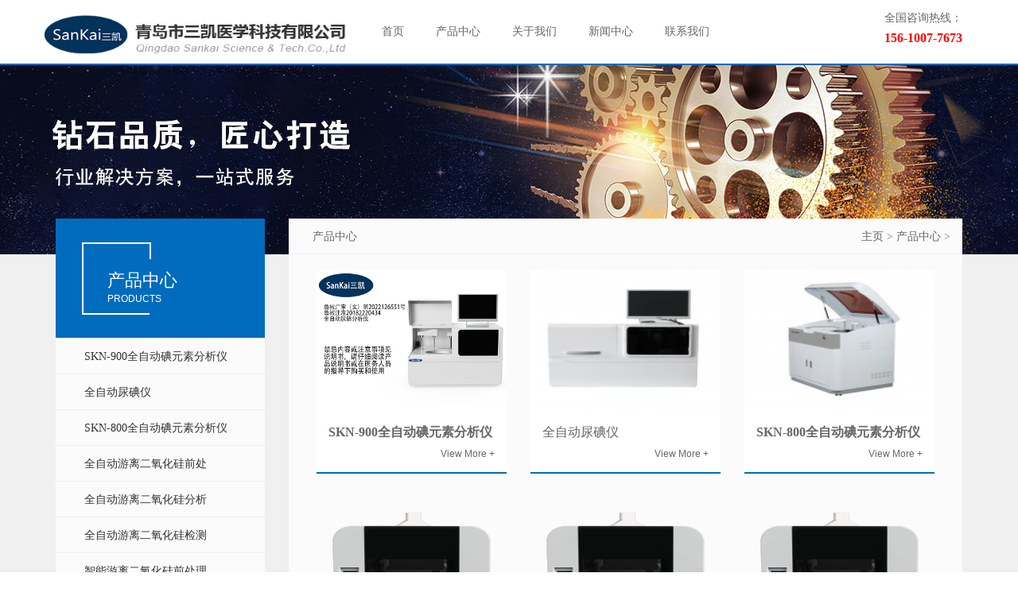

--- FILE ---
content_type: text/html
request_url: https://www.skyxkj.cn/product/
body_size: 3022
content:
<!DOCTYPE html>
<html lang="en">
<head>
<title>产品中心_原子吸收分光光度计_阴道分泌物检测仪-青岛三凯</title>
<meta name="keywords" content="微量元素检测仪,原子吸收分光光度计,阴道分泌物检测仪,干式荧光免疫分析仪,青岛三凯" />
<meta name="description" content="青岛三凯主要生产销售微量元素检测仪,原子吸收分光光度计,阴道分泌物检测仪,干式荧光免疫分析仪等产品公司，销售电话：15610077673" />
<meta charset="UTF-8">
<meta http-equiv="X-UA-Compatible" content="IE=edge,chrome=1" />
<meta name="renderer" content="webkit">
<meta name="viewport" content="width=device-width, initial-scale=1, maximum-scale=1, user-scalable=no">
<meta name="format-detection" content="telephone=no" />
<link rel="stylesheet" href="/Public/Home/huajie/css/bootstrap.css" />
<link href="/Public/Home/huajie/css/css.css" rel="stylesheet">
</head>
<body>



<style>
A.applink:hover {border: 2px dotted #DCE6F4;padding:2px;background-color:#ffff00;color:green;text-decoration:none}
A.applink       {border: 2px dotted #DCE6F4;padding:2px;color:#2F5BFF;background:transparent;text-decoration:none}
A.info          {color:#2F5BFF;background:transparent;text-decoration:none}
A.info:hover    {color:green;background:transparent;text-decoration:underline}
</style>




<div class="warp">

<header class="top">
  
  <script>
var _hmt = _hmt || [];
(function() {
  var hm = document.createElement("script");
  hm.src = "https://hm.baidu.com/hm.js?2f9442e064dbf426ba9b8c5867781836";
  var s = document.getElementsByTagName("script")[0]; 
  s.parentNode.insertBefore(hm, s);
})();
</script>
  
<div class="container">
<div class="row">
<div class="logo col-lg-4 col-md-4 col-sm-4">
<div class="logo_left col-lg-6 col-md-6 col-sm-6">
<a href="/"><img src=
"/Public/Home/huajie/images/logo.png" width="380" height="50" alt="微量元素分析仪"></a>
</div>
<div class="clear"></div>
</div>
<nav class="menu col-lg-8 col-md-8 col-sm-8">
<ul>
<li>
<a href="/">首页</a>
</li>

<li>
<a href="/product/">产品中心</a>
</li>

<li>
<a href="/about/">关于我们</a>
</li>

<li>
<a href="/new/">新闻中心</a>
</li>

<li>
<a href="/contact/">联系我们</a>
</li>

<li id="menu_lxfs"><p>全国咨询热线：<br><span>156-1007-7673</span></p></li>
<div class="clear"></div>
</ul>
</nav>
<div class="clear"></div>
</div>
</div>
</header>


<section class="nyban nyban02 hidden-xs"></section>
<section class="nyban nyban02 visible-xs"><img src="/Public/Home/huajie/images/nybansj02.jpg" width="100%" alt="产品中心"></section>


<section class="ny_box">
<div class="container">
<div class="row">
<div class="ny_left col-lg-3 col-md-3 col-sm-3">
<div class="nylb">
<div class="nylb_top">
<div class="nylb_bt01">产品中心</div>
<div class="nylb_bt02">Products</div>
<div class="nylb_kj"></div>
</div>
<div class="nylb_lm">
<ul>
<li>
<a href="/product/84.html">SKN-900全自动碘元素分析仪</a>
</li>
<li>
<a href="/product/228.html">全自动尿碘仪</a>
</li>
<li>
<a href="/product/37.html"> SKN-800全自动碘元素分析仪</a>
</li>
<li>
<a href="/product/203.html">全自动游离二氧化硅前处</a>
</li>
<li>
<a href="/product/204.html">全自动游离二氧化硅分析</a>
</li>
<li>
<a href="/product/205.html">全自动游离二氧化硅检测</a>
</li>
<li>
<a href="/product/206.html">智能游离二氧化硅前处理</a>
</li>
<li>
<a href="/product/207.html">全自动游离二氧化硅测定</a>
</li>
<li>
<a href="/product/31.html">全自动阴道分泌物检测仪</a>
</li>

</ul>
</div>
</div>
</div>
<div class="ny_right col-lg-9 col-md-9 col-sm-9">
<div class="nyrb">
<div class="nyrb_top">
<div class="nyrb_top1 col-lg-6 col-md-6 col-sm-6">产品中心</div>
<div class="nyrb_top2 col-lg-6 col-md-6 col-sm-6"><span> <a href='http://www.skyxkj.cn/'>主页</a> > <a href='/product/'>产品中心</a> > </span>

</div>
<div class="clear"></div>
</div>
<div class="nyrb_neirong">
<div class="procp_box">
<div class="zxcp">
<ul>
<li class="col-lg-4 col-md-4 col-sm-4">
<div class="zxcp_nei">
<a href="/product/84.html">
<div class="zxcp_img_1"><img src="/uploads/230414/1-23041416122WF.jpg" width="100%"></div>
<div class="zxcp_cpmc">
<div class="zxcp_cpmc1"><b>SKN-900全自动碘元素分析仪</b></div>
<div class="zxcp_cpmc2"></div>
<div class="cpmore">View More +</div>
</div>
</a>
</div>
</li><li class="col-lg-4 col-md-4 col-sm-4">
<div class="zxcp_nei">
<a href="/product/228.html">
<div class="zxcp_img_1"><img src="/uploads/240520/1-2405201G944a9.jpg" width="100%"></div>
<div class="zxcp_cpmc">
<div class="zxcp_cpmc1">全自动尿碘仪</div>
<div class="zxcp_cpmc2"></div>
<div class="cpmore">View More +</div>
</div>
</a>
</div>
</li><li class="col-lg-4 col-md-4 col-sm-4">
<div class="zxcp_nei">
<a href="/product/37.html">
<div class="zxcp_img_1"><img src="/uploads/230411/1-230411142434203.jpg" width="100%"></div>
<div class="zxcp_cpmc">
<div class="zxcp_cpmc1"><b> SKN-800全自动碘元素分析仪</b></div>
<div class="zxcp_cpmc2"></div>
<div class="cpmore">View More +</div>
</div>
</a>
</div>
</li><li class="col-lg-4 col-md-4 col-sm-4">
<div class="zxcp_nei">
<a href="/product/203.html">
<div class="zxcp_img_1"><img src="/uploads/240115/1-240115144J9E4.png" width="100%"></div>
<div class="zxcp_cpmc">
<div class="zxcp_cpmc1">全自动游离二氧化硅前处理仪</div>
<div class="zxcp_cpmc2"></div>
<div class="cpmore">View More +</div>
</div>
</a>
</div>
</li><li class="col-lg-4 col-md-4 col-sm-4">
<div class="zxcp_nei">
<a href="/product/204.html">
<div class="zxcp_img_1"><img src="/uploads/240115/1-240115144GS03.png" width="100%"></div>
<div class="zxcp_cpmc">
<div class="zxcp_cpmc1">全自动游离二氧化硅分析仪</div>
<div class="zxcp_cpmc2"></div>
<div class="cpmore">View More +</div>
</div>
</a>
</div>
</li><li class="col-lg-4 col-md-4 col-sm-4">
<div class="zxcp_nei">
<a href="/product/205.html">
<div class="zxcp_img_1"><img src="/uploads/240115/1-24011514464G16.png" width="100%"></div>
<div class="zxcp_cpmc">
<div class="zxcp_cpmc1">全自动游离二氧化硅检测仪</div>
<div class="zxcp_cpmc2"></div>
<div class="cpmore">View More +</div>
</div>
</a>
</div>
</li><li class="col-lg-4 col-md-4 col-sm-4">
<div class="zxcp_nei">
<a href="/product/206.html">
<div class="zxcp_img_1"><img src="/uploads/240115/1-240115144631352.png" width="100%"></div>
<div class="zxcp_cpmc">
<div class="zxcp_cpmc1">智能游离二氧化硅前处理仪</div>
<div class="zxcp_cpmc2"></div>
<div class="cpmore">View More +</div>
</div>
</a>
</div>
</li><li class="col-lg-4 col-md-4 col-sm-4">
<div class="zxcp_nei">
<a href="/product/207.html">
<div class="zxcp_img_1"><img src="/uploads/240115/1-24011514460c63.png" width="100%"></div>
<div class="zxcp_cpmc">
<div class="zxcp_cpmc1">全自动游离二氧化硅测定仪厂家</div>
<div class="zxcp_cpmc2"></div>
<div class="cpmore">View More +</div>
</div>
</a>
</div>
</li><li class="col-lg-4 col-md-4 col-sm-4">
<div class="zxcp_nei">
<a href="/product/31.html">
<div class="zxcp_img_1"><img src="/uploads/230414/1-23041415554K48.jpg" width="100%"></div>
<div class="zxcp_cpmc">
<div class="zxcp_cpmc1"><b>全自动阴道分泌物检测仪</b></div>
<div class="zxcp_cpmc2"></div>
<div class="cpmore">View More +</div>
</div>
</a>
</div>
</li>
</ul>
</div>
</div>
<div class="dlxz">
<div align="center" class="page">
<div class="pagination">
<div><li class="thisclass">1</li>
<li><a href='list_3_2.html'>2</a></li>
<li><a href='list_3_3.html'>3</a></li>
<li><a href='list_3_2.html'>下一页</a></li>
<li><a href='list_3_4.html'>末页</a></li>
<li><select name='sldd' style='width:36px' onchange='location.href=this.options[this.selectedIndex].value;'>
<option value='list_3_1.html' selected>1</option>
<option value='list_3_2.html'>2</option>
<option value='list_3_3.html'>3</option>
<option value='list_3_4.html'>4</option>
</select></li>
<li><span class="pageinfo">共 <strong>4</strong>页<strong>28</strong>条</span></li>
</div>
</div>
</div>
</div>
</div>
</div>
</div>
<div class="clear"></div>
</div>
</div>
</section>


<header class="phone">
<header class="phone">
<div class="headerbg">
<div class="menu_box">
<div class="container">
<div class="logo_boxlist">
<a href="index.php.html">
<div class="sjloleft"><img src="/Public/Home/huajie/images/logo.png" width="100%" alt="检测仪"></div>
<div class="clear"></div>
</a>
</div>
<div class="containeritem">
<div class="navbar-header">
<button type="button" class="navbar-toggle collapsed" data-toggle="collapse" data-target="#header-nav" aria-expanded="false"> <span class="sr-only"></span>
<span class="icon-bar"></span>
<span class="icon-bar"></span>
<span class="icon-bar"></span>
</button>
</div>
<div class="collapse navbar-collapse" id="header-nav">
<ul class="nav navbar-nav">
<li id="phone_current"><a href="/">首页</a></li>

<li><a href="/product/">产品中心</a></li>

<li><a href="/about/">关于我们</a></li>

<li><a href="/new/">新闻中心</a></li>

<li><a href="/contact/">联系我们</a></li>

</ul>
</div>
</div>
<div class="clear"></div>
</div>
</div>
<nav> </nav>
</div>
</header>
</header>


﻿
<footer class="footer">
<div class="container">
<div class="row">
<div class="footer1">
<div class="footer_left col-lg-8 col-md-8 col-sm-8">
<ul>
<li class="col-lg-2 col-md-2 col-sm-2">
<div class="foot_bt1"><a href="/">关于我们</a></div>
<div class="foot_bt2">

<p>
<a href="/about/gsjj/">公司简介</a>
</p>

</div>
</li>
<li class="col-lg-2 col-md-2 col-sm-2">
<div class="foot_bt1"><a href="/">产品中心</a></div>
<div class="foot_bt2">
<p>
<a href="/product/84.html">SKN-900全自动碘元素分析仪</a>
</p>
<p>
<a href="/product/228.html">全自动尿碘仪</a>
</p>
<p>
<a href="/product/37.html"> SKN-800全自动碘元素分析仪</a>
</p>

</div>
</li>
<li class="col-lg-2 col-md-2 col-sm-2">
<div class="foot_bt1"><a href="/">新闻中心</a></div>
<div class="foot_bt2">

<p>
<a href="/new/gsxw/">公司新闻</a>
</p>

<p>
<a href="/new/hydt/">行业动态</a>
</p>

<p>
<a href="/new/cjwt/">常见问题</a>
</p>

</div>
</li>

<li class="col-lg-2 col-md-2 col-sm-2 foot_lxx">
<div class="foot_bt1"><a href="/">联系我们</a></div>
<div class="foot_bt3">
<p>电话：15610077673
</p>
<p>手机：15610077673</p>
<p>地址： 山东青岛市城阳区玉皇岭工业园</p>
  <p>网址：<a href="http://www.qdsk.cn/">www.qdsk.cn</a></p>
</div>
</li>
<div class="clear"></div>
</ul>
</div>
<div class="footer_right col-lg-4 col-md-4 col-sm-4">
<div class="foot_bt1"></div>
<div class="footer_wxwx">
<div class="footer_wxwx1 col-lg-7 col-md-7 col-sm-7">
<div class="foot_wx01">全国咨询热线</div>
<div class="foot_wx02">15610077673</div>
<div class="foot_wx03"><a href="javascript:void(0);"></a></div>
 </div>
<div class="footer_wxwx2 col-lg-5 col-md-5 col-sm-5">
<div class="foot_wx04"><img src="" width="100%" alt=""></div>
</div>
<div class="clear"></div>
</div>
</div>
<div class="clear"></div>
</div>
<div class="footer2">
<div class="footer2_left col-lg-6 col-md-6 col-sm-6">
<p>该版权归青岛市三凯医学科技有限公司所有</p>
  <p>备案号： <a href="https://beian.miit.gov.cn" title="">鲁ICP备17044500号-1</a></p>
</div>
<div class="footer2_right col-lg-6 col-md-6 col-sm-6">
</div>
<div class="footer2_right col-lg-6 col-md-6 col-sm-6">
</div>
<div class="clear"></div>
</div>
</div>
</div>
</footer>

<script data-cfasync="false" src="/cdn-cgi/scripts/5c5dd728/cloudflare-static/email-decode.min.js"></script>

</div>

</body>
<script src="/Public/Home/huajie/js/jquery-1.11.3.min.js"></script>
<script src="/Public/Home/huajie/js/jquery-ui.min.js"></script>
<script src="/Public/Home/huajie/js/bootstrap.js"></script>
<script src="/Public/Home/huajie/js/js.js"></script>
</html>


--- FILE ---
content_type: text/css
request_url: https://www.skyxkj.cn/Public/Home/huajie/css/css.css
body_size: 5208
content:
@charset "utf-8";*{margin:0 auto;padding:0}html,body{margin:0;padding:0;font-size:12px;font-family:微软雅黑;color:#666}html,body{width:100%;overflow-x:hidden}ul{margin:0;padding:0;list-style:none}li{list-style:none}ul li a{display:block;text-decoration:none}a{text-decoration:none;color:#666;outline:0;transition:color .6s,border-color .6s,background-color .6s}a:hover{transition:color .6s,border-color .6s,background-color .6s}input{border:1px solid #ccc;outline:0}textarea{border:1px solid #ccc;outline:0}form{margin:0;padding:0}table{cellspacing:0;cellpadding:0}img{border:0}a,img{border:0}.clear{clear:both}p{}dl,dt,dd{padding:0;margin:0}.arial{font-family:Arial,Helvetica,sans-serif}.verdana{font-family:Verdana,Geneva,sans-serif}.en{font-family:Arial,helvetica neue,Helvetica,sans-serif}@font-face{font-family:novecento_sans_widenormal,hiraginosansgb-w3,stheiti,microsoft jhenghei,microsoft yahei,tahoma}.cn{font-family:novecento_sans_widenormal,hiraginosansgb-w3,stheiti,microsoft jhenghei,microsoft yahei,tahoma}.warp{width:100%;height:auto}header.top{width:100%;height:auto;position:fixed;top:0;left:0;background:rgba(0,0,0,.8);filter:progid:DXImageTransform.Microsoft.gradient(startColorstr=#C8000000,endColorstr=#C8000000);background:#fff;z-index:999999;border-bottom:2px solid #016cbd}.logo{margin-top:18px;padding-left:0;padding-right:0}.logo_left{padding-left:0}.logo_right{padding:0}.logo_right a{display:block;text-decoration:none;line-height:45px;color:#000}.menu ul{height:auto}.menu ul li{height:auto;float:left}.menu ul li a{display:block;line-height:80px;padding:0 20px;font-size:14px;text-decoration:none}.menu ul li a:hover{color:#fff}#menu_dq a{color:#fff}#menu_lxfs{float:right}#menu_lxfs p{line-height:25px;font-size:14px;text-align:right;margin-top:10px}#menu_lxfs p span{font-size:16px;color:red;font-weight:700}.nav_sy{margin-left:8%}.banner{margin-top:80px}.section01{height:auto;padding:70px 0}.sec_title{height:auto;line-height:30px;text-align:center;font-size:30px}.title_xian{margin:15px auto 0;display:block;width:30px;height:2px;background:#666}.sec_con{height:auto;margin-top:50px}.syab_bt{height:auto;margin-bottom:25px}.syab_bt1{line-height:36px;color:#016cbd;font-family:Arial,Helvetica,sans-serif;font-size:36px;text-transform:uppercase}.syab_line{width:110%;height:1px;background:#ddd;float:left;margin-top:20px}.about_img{height:auto;position:relative;left:-100%;filter:alpha(opacity=0);-moz-opacity:0;-khtml-opacity:0;opacity:0}.about_wz{height:auto;padding-left:20%;position:relative;right:-100%;filter:alpha(opacity=0);-moz-opacity:0;-khtml-opacity:0;opacity:0}.about_wz p{line-height:25px;text-align:justify;text-justify:inter-ideograph;font-size:15px}.ab_tb{height:auto;color:#016cbd;margin-bottom:5px}.about_left{position:relative}.syab_line1{width:30%;height:1px;background:#ddd;position:absolute;top:50%;right:97%;z-index:-1}.abmore{line-height:30px;font-size:14px;font-family:Arial,Helvetica,sans-serif;margin-top:5%}.abmore a{text-decoration:none}.abmore a:hover{color:#016cbd}.section02{height:auto;padding:70px 0;background:#f5f5f5}.zxcp{height:auto}.zxcpsy{position:relative;top:100px;filter:alpha(opacity=0);-moz-opacity:0;-khtml-opacity:0;opacity:0}.zxcp ul{height:auto}.zxcp ul li{height:auto;margin-bottom:30px}.zxcp_nei{height:auto;border-bottom:2px solid #016cbd}.zxcp ul li a{display:block;text-decoration:none;transition:color .6s,border-color .6s,background-color .6s}.zxcp_img{height:auto;overflow:hidden;background:#eee}.zxcp_img img{-moz-transform:scale(1);-ms-transform:scale(1);-webkit-transform:scale(1);transform:scale(1);-moz-transition:all .4s;-o-transition:all .4s;-webkit-transition:all .4s;transition:all .4s;max-height:240px;height:240px;overflow:hidden}.zxcp_img_1 img{-moz-transform:scale(1);-ms-transform:scale(1);-webkit-transform:scale(1);transform:scale(1);-moz-transition:all .4s;-o-transition:all .4s;-webkit-transition:all .4s;transition:all .4s;height:179px;overflow:hidden}.zxcp_cpmc{background:#fff;padding:10px 15px}.zxcp_cpmc1{height:30px;line-height:30px;font-size:16px;white-space:nowrap;overflow:hidden;-ms-text-overflow:ellipsis;-o-text-overflow:ellipsis;text-overflow:ellipsis}.zxcp_cpmc2{line-height:25px;color:#999}.zxcp ul li a:hover .zxcp_cpmc1{color:#016cbd;transition:color .6s,border-color .6s,background-color .6s}.zxcp ul li a:hover .zxcp_img img{-moz-transform:scale(1);-ms-transform:scale(1);-webkit-transform:scale(1);transform:scale(1.1);-moz-transition:all .4s;-o-transition:all .4s;-webkit-transition:all .4s;transition:all .4s}.remore{width:120px;height:auto;margin:20px auto 0}.remore a{display:block;line-height:35px;background:#016cbd;color:#fff;text-align:center;text-decoration:none}.remore a:hover{background:#000}.section03{height:auto;padding:70px 0;background:#f5f5f5;padding-bottom:42px}.zxxw_box{height:auto;position:relative;top:100px;filter:alpha(opacity=0);-moz-opacity:0;-khtml-opacity:0;opacity:0}.zxxw_box ul{height:auto}.zxxw_box ul li{height:auto}.zxxw_n{height:auto}.zxxw_n a{display:block;text-decoration:none}.zxxw_tp{height:auto;overflow:hidden}.zxxw_tp img{-moz-transform:scale(1);-ms-transform:scale(1);-webkit-transform:scale(1);transform:scale(1);-moz-transition:all .4s;-o-transition:all .4s;-webkit-transition:all .4s;transition:all .4s}.zxxw_neirs{height:auto;padding:30px;background:#fff}.zxxw_wz{height:30px;line-height:30px;font-size:16px;white-space:nowrap;overflow:hidden;-ms-text-overflow:ellipsis;-o-text-overflow:ellipsis;text-overflow:ellipsis}.zxxw_wz1{height:100px;line-height:25px;overflow:hidden;margin-top:10px;font-size:14px;text-align:justify;text-justify:inter-ideograph;text-indent:2em}.zxxw_more{}.zxxw_box ul li:hover .zxxw_tp img{-moz-transform:scale(1);-ms-transform:scale(1);-webkit-transform:scale(1);transform:scale(1.1);-moz-transition:all .4s;-o-transition:all .4s;-webkit-transition:all .4s;transition:all .4s}.zxxw_more{width:135px;height:30px;margin:0 auto;margin-top:20px;background:#ccc;line-height:30px;text-align:center;background:#016cbd;color:#fff;font-family:Arial,Helvetica,sans-serif}.zxxw_box ul li:hover a .zxxw_more{background:#000}.zxxw_box ul li:hover a .zxxw_wz{color:#016cbd}.syxwbg{width:120%;height:420px;background:#b2d3eb;position:absolute;top:30%;left:-10%}.syanlge{position:relative;z-index:9999;width:300px;margin:0 auto;margin-top:50px}.syanlge a{border:1px solid #fff;color:#fff;display:block;font-size:14px;line-height:50px;text-align:center;text-decoration:none}.syanlge a:hover{background:#016cbd;color:#fff;border:1px solid #016cbd}.syanlge1{width:300px;margin:0 auto;margin-top:50px}.syanlge1 a{border:1px solid #ddd;color:#666;display:block;font-size:14px;line-height:50px;text-align:center;text-decoration:none}.syanlge1 a:hover{background:#016cbd;color:#fff;border:1px solid #016cbd}.section04{height:auto;padding:70px 0;background:#f3f3f3}.hzhb_box{height:auto;position:relative;top:100px;filter:alpha(opacity=0);-moz-opacity:0;-khtml-opacity:0;opacity:0}.hzhb_box ul{height:auto}.hzhb_box ul li{height:auto;margin-bottom:30px;width:20%}.hzhb_b{height:auto;background:#fff;border:1px solid #eee}.hzhb_b img{}.hzhb_box ul li:hover .hzhb_b img{-moz-transform:perspective(800px) rotateY(360deg);-webkit-transform:perspective(800px) rotateY(360deg);transform:perspective(800px) rotateY(360deg);transition:all 1s;-webkit-transition:all 1s}.section05{height:auto;padding:15px 0;background:#fff}.yqlj_bt{line-height:30px;font-size:14px;border-bottom:1px solid #ddd}.yqlj_nr{height:auto;margin-top:10px}.yqlj_nr ul{height:auto}.yqlj_nr ul li{float:left;line-height:25px;margin-right:8px}.yqlj_nr ul li a{display:block;text-decoration:none}.footer{height:auto;background:#2e3136;padding:30px 0}.footer1{height:auto;border-bottom:1px solid #666;padding-bottom:20px}.footer_left{height:auto;padding-left:0}.footer_left ul{height:auto}.footer_left ul li{height:auto}.foot_bt1{line-height:30px;font-size:14px}.foot_bt1 a{color:#fff;text-decoration:none}.foot_bt2{height:auto;margin-top:10px}.foot_bt2 p{margin:0}.foot_bt2 p a{text-decoration:none color:#666;line-height:25px}.foot_bt2 p a:hover{color:#fff;text-decoration:none}.foot_bt3{height:auto;margin-top:10px}.footer_right{height:auto;padding-right:0}.footer_right .foot_bt1{color:#fff}.footer_wxwx{height:auto;margin-top:65px}.footer_wxwx1{height:auto;text-align:right;padding:0}.foot_wx01{line-height:25px;color:#ccc;margin-top:15px}.foot_wx02{line-height:35px;color:#fff;font-size:24px}.foot_wx03{width:100px;height:auto;float:right;margin-top:5px}.foot_wx03 a{display:block;text-decoration:none;line-height:28px;background:#6d6e6f;color:#fff;text-align:center;border-radius:30px}.foot_wx04{height:auto}.footer2{height:auto;margin-top:15px}.foot_lxx{width:50%}.footer2_left{height:auto;padding-left:0}.footer2_left p{line-height:25px;margin:0 auto}.footer2_right{height:auto;padding-right:0}.footer2_right p{line-height:25px;margin:0 auto;text-align:right}.footer2_right p a{color:#666;text-decoration:none}.footer2_right p a:hover{color:#fff}.nyban{height:240px;margin-top:80px}.nyban01{background:url(../images/nyban01.jpg) top center no-repeat fixed}.nyban02{background:url(../images/nyban02.jpg) top center no-repeat fixed}.nyban03{background:url(../images/nyban03.jpg) top center no-repeat fixed}.nyban04{background:url(../images/nyban04.jpg) top center no-repeat fixed}.nyban05{background:url(../images/nyban05.jpg) top center no-repeat fixed}.ny_box{height:auto;background:#f0f0f0;padding-bottom:50px}.ny_left{height:auto;margin-top:-45px}.ny_right{height:auto;margin-top:-45px}.nylb{height:auto;background:#fbfbfb}.nylb_top{height:150px;background:#016cbd;text-indent:65px;color:#fff;position:relative}.nylb_bt01{padding-top:62px;font-size:22px}.nylb_bt02{text-transform:uppercase;font-family:Arial,Helvetica,sans-serif}.nylb_kj{display:block;width:87px;height:91px;position:absolute;top:30px;left:33px;background:url(../images/h3ico.png) no-repeat}.nylb_lm{height:auto}.nylb_lm ul{height:auto}.nylb_lm ul li{height:auto;text-indent:36px;height:45px;line-height:45px;border-top:1px solid #f0f0f0}.nylb_lm ul li a{display:block;font-size:14px;color:#333;text-decoration:none}.nylb_lm ul li a:hover{background:#016cbd;color:#fff}#nylb_dq a{background:#016cbd;color:#fff}.nyrb{height:auto;background:#fbfbfb}.nyrb_top{height:45px;line-height:45px;font-size:14px;padding-left:15px;border-bottom:1px solid #f0f0f0}.nyrb_top1{height:auto}.nyrb_top2{height:auto;text-align:right;color:#777}.spdh01{color:#777}.spdh01 a{text-decoration:none;color:#777}.spdh01 a:hover{color:#016cbd}.spdh02{font-family:宋体;font-size:14px;margin:0 5px}.nyrb_neirong{height:auto;padding:20px 20px 60px;position:relative;top:300px;overflow:hidden;filter:alpha(opacity=0);-moz-opacity:0;-khtml-opacity:0;opacity:0}.about_abtp{height:auto}.about_abwznr{height:auto;margin-top:20px}.about_abwznr p{line-height:25px;text-indent:2em;font-size:14px;margin:10px 0;text-align:justify;text-justify:inter-ideograph}.procp_box{height:auto}.cpmore{font-family:Arial,Helvetica,sans-serif;line-height:25px;text-align:right}.zxcp ul li a:hover .cpmore{color:#016cbd}.current{background:#016cbd;color:#fff;border:1px solid #016cbd;padding:0 5px;line-height:23px;margin-right:5px;display:inline-block}.dlxz .page{text-align:center;margin-top:30px}.dlxz .page a{font-size:12px;color:#ccc;display:inline-block;_display:inline;padding:0 5px;border:1px solid #ccc;margin-right:5px;line-height:23px;text-decoration:none}.dlxz .page a:hover,.dlxz .page a.active{background:#016cbd;color:#fff;border:1px solid #016cbd}.dlxz .pagination{margin:0 auto}.cpnybt{line-height:30px;font-size:20px;text-align:center;color:#016cbd;font-weight:700;letter-spacing:1px}.cpnybt_rq{line-height:20px;text-align:center;color:#999;margin-top:5px}.cpny_xqimg{height:auto;border:5px solid #016cbd;margin-top:30px}.cpny_cpxqnr{height:auto;margin-top:30px;margin-bottom:50px}.pro_title{height:37px;border-bottom:2px solid #d8d8d8}.pro_title .tit{display:inline-block;float:left;font-size:18px;color:#016cbd;line-height:30px;border-bottom:2px solid #016cbd;height:37px;font-weight:400}.pro_title .tit span{font-size:12px;color:#999;padding-bottom:2px;display:inline-block;font-family:Arial,Helvetica,sans-serif}.pro_xqn{height:auto;margin-top:20px;margin-bottom:35px}.pro_xqn p{line-height:25px;font-size:14px;margin:0 auto}.news_box{height:auto;margin-bottom:30px}.news_box ul{height:auto}.news_box ul li{height:auto;border:1px solid #f0f0f0;padding:15px 0;margin-bottom:20px;padding:20px 5px}.news_box ul li a{display:block}.news_img{height:auto}.news_wzk{height:auto}.news_biaoti{line-height:30px;font-size:16px;height:30px;white-space:nowrap;overflow:hidden;-ms-text-overflow:ellipsis;-o-text-overflow:ellipsis;text-overflow:ellipsis}.news_xwnr{line-height:25px;color:#888;height:50px;overflow:hidden;margin-top:5px;text-align:justify;text-justify:inter-ideograph}.news_date{line-height:25px;color:#999}.news_imgtp{height:auto;position:relative;overflow:hidden}.news_imgtp img{-moz-transform:scale(1);-ms-transform:scale(1);-webkit-transform:scale(1);transform:scale(1);-moz-transition:all .4s;-o-transition:all .4s;-webkit-transition:all .4s;transition:all .4s}.xwtpbs{width:60px;height:auto;position:absolute;right:0;bottom:0;background:#016cbd;color:#fff;font-family:Arial,Helvetica,sans-serif;text-align:center;line-height:25px;font-size:14px;background:rgba(1,108,189,.8);filter:progid:DXImageTransform.Microsoft.gradient(startColorstr=#C8016cbd,endColorstr=#C8016cbd)}.news_box ul li a:hover .news_biaoti{color:#016cbd}.news_box ul li a:hover .news_imgtp img{-moz-transform:scale(1);-ms-transform:scale(1);-webkit-transform:scale(1);transform:scale(1.1);-moz-transition:all .4s;-o-transition:all .4s;-webkit-transition:all .4s;transition:all .4s}.animBorder{display:inline-block;*display:inline;position:relative;width:100%}.animBorder .line{background-color:#016cbd;position:absolute;transition:width .7s,height .7s,top .7s;-o-transition:width .7s,height .7s,top .7s;-ms-transition:width .7s,height .7s,top .7s;-moz-transition:width .7s,height .7s,top .7s;-webkit-transition:width .7s,height .7s,top .7s;z-index:2}.cm1_tp .animBorder .loc_l{top:100%;left:0;width:2px;height:0}.cm1_tp .animBorder .loc_r{top:0;right:0;width:2px;height:0}.cm1_tp .animBorder .loc_t{top:0;left:0;width:0;height:2px}.cm1_tp .animBorder .loc_b{top:100%;right:0;width:0;height:2px}.cm1_tp .animBorder:hover .loc_l{height:100%;top:0}.cm1_tp .animBorder:hover .loc_r{height:100%}.cm1_tp .animBorder:hover .loc_t{width:100%}.cm1_tp .animBorder:hover .loc_b{width:100%}.news_cpxqjs{height:auto;margin-top:30px;text-align:justify;text-justify:inter-ideograph;line-height:25px;font-size:14px;margin-bottom:50px}.news_cpxqjs p{line-height:25px;text-indent:2em;font-size:14px}.news_cpxqjs img{max-width:100%;display:table-cell;vertical-align:middle;text-align:center;height:auto!important}.case_box{height:auto}.case_box ul{height:auto}.case_box ul li{height:auto;padding:0 10px;margin-bottom:20px}.case_nr{height:auto;border-bottom:1px dotted #ddd;padding-bottom:10px}.case_nr a{display:block;text-decoration:none}.case_img{height:auto;position:relative;max-height:148px;overflow:hidden}.case_img img{min-height:148px}.case_bg{width:100%;height:100%;position:absolute;top:-100%;left:0;background:#016cbd;background:rgba(1,108,189,.9);filter:progid:DXImageTransform.Microsoft.gradient(startColorstr=#E5016cbd,endColorstr=#E5016cbd);filter:alpha(opacity=0);-moz-opacity:0;-khtml-opacity:0;opacity:0}.casebg_k{width:80%;height:auto;position:absolute;top:50%;left:10%;margin-top:-33px;color:#fff;text-align:center}.casebg_mc{line-height:30px;font-size:20px;letter-spacing:1px}.casebg_x{width:25px;height:1px;background:#fff;margin:5px auto}.casebg_mc1{line-height:25px;height:25px;white-space:nowrap;overflow:hidden;-ms-text-overflow:ellipsis;-o-text-overflow:ellipsis;text-overflow:ellipsis;color:#eee}.case_wan{height:auto;line-height:25px;font-size:14px;margin-top:10px;color:#016cbd;height:25px;white-space:nowrap;overflow:hidden;-ms-text-overflow:ellipsis;-o-text-overflow:ellipsis;text-overflow:ellipsis}.case_date{line-height:18px;font-family:Arial,Helvetica,sans-serif;color:#999}.contact_box{height:auto}.contact_nr{height:auto;margin-top:10px}.contact_nr p{font-size:14px!important}.contact_gsmc{line-height:35px;font-size:20px;color:#016cbd;padding-left:15px}.contact_map{height:auto;padding-left:15px;padding-right:15px;margin-top:20px}#dituContent{width:100%;height:350px;border:#ccc solid 1px}.culture_box{height:auto;position:relative}.culture_bgnr{width:70%;height:300px;position:absolute;top:15px;right:15px}.culture_bgnr ul{height:auto}.culture_bgnr ul li{height:auto;padding:0}.whk{height:150px}.whk01{padding:15px 20px;background:#fff}.whk02{background:url(../images/whk02.jpg) center center no-repeat;background-size:cover;position:relative}.whk03{background:url(../images/whk03.jpg) center center no-repeat;background-size:cover;position:relative}.whk_wenzi{position:absolute;bottom:0;left:0;background:#016cbd;background:rgba(1,108,189,.8);filter:progid:DXImageTransform.Microsoft.gradient(startColorstr=#C8016cbd,endColorstr=#C8016cbd);color:#fff;width:100%;padding:0 15px}.whk_wenzi1{position:absolute;bottom:0;left:0;background:#016cbd;background:rgba(0,38,90,.8);filter:progid:DXImageTransform.Microsoft.gradient(startColorstr=#C800265a,endColorstr=#C800265a);color:#fff;width:100%;padding:0 15px}.whk04{background:url(../images/whk04.jpg) center center no-repeat;background-size:cover;position:relative}.whk05{background:url(../images/whk05.jpg) center center no-repeat;background-size:cover;position:relative}.whk_bt{line-height:30px;font-size:14px;display:none}.whk_xian{width:20px;height:1px;background:#666;margin-left:0;display:none}.whk_img{height:auto;margin-top:10px}.whk_bt1{line-height:25px;margin-top:5px}.whk_wenzi .whk_xian{background:#fff}.whk_wenzi1 .whk_xian{background:#fff}.service_box{height:auto}.service_box1{height:auto}.service_box2{height:auto;padding:0 15px}.service_box p{line-height:25px;text-align:justify;text-justify:inter-ideograph;font-size:14px;text-indent:2em}.fubt{line-height:30px;font-size:16px;margin-bottom:5px;color:#016cbd}.fwimg{height:auto;border:5px solid #016cbd}.dlzs_box{height:auto}.dlzs_bt{line-height:30px;font-size:18px;text-align:center;color:#016cbd;margin-bottom:20px}.dlzs_mc{line-height:25px;color:#016cbd;font-size:16px;border-bottom:1px dotted #ddd;padding-bottom:5px}.dlzs_mc span{margin-right:8px}.dlzs_nei{height:auto;margin-top:10px;margin-bottom:20px}.dlzs_nei p{line-height:25px;font-size:14px;text-align:justify;text-justify:inter-ideograph;text-indent:2em}.job_box{height:auto}.job_box ul{height:auto}.job_box ul li{height:auto;margin-bottom:15px}.job_box ul li a{display:block;border:1px solid #f0f0f0;padding:15px;text-decoration:none}.job_bt{height:auto;line-height:30px;border-bottom:1px dotted #ddd}.job_bt1{width:60%;height:auto;float:left;font-size:16px;color:#016cbd;line-height:30px;height:30px;white-space:nowrap;overflow:hidden;-ms-text-overflow:ellipsis;-o-text-overflow:ellipsis;text-overflow:ellipsis}.job_rs{width:25%;height:auto;float:left;line-height:30px;font-size:14px;text-align:center}.job_rq{width:15%;height:auto;float:right;text-align:right;font-size:14px}.job_xq{height:auto;margin-top:15px}.job_xq p{line-height:25px;margin:0 auto;color:#999}.job_gd{line-height:25px;margin-top:5px}.job_dbts{line-height:30px;margin-bottom:10px;font-size:14px}.job_box ul li a:hover{border:2px solid #016cbd}.job_box ul li a:hover .job_bt{color:#016cbd}.job_box ul li a:hover .job_gd{color:#016cbd}.gwzz{line-height:30px;font-size:14px}.nyfanh{width:130px;height:auto;margin-top:35px}.nyfanh a{display:block;background:#016cbd;color:#fff;line-height:35px;text-align:center;text-decoration:none}.xuanze{height:auto}.xz_bt{height:auto;line-height:35px;text-align:center;font-size:16px;background:#e6e6e6;font-weight:700;color:#016cbd}.xuanze01{height:auto;margin-top:50px}.xuanze01_left{height:auto}.xz_tm{height:auto}.xz_tm1{float:left;width:36px;background:#016cbd;color:#fff;text-align:center;line-height:40px;font-size:40px;position:relative;height:45px;font-weight:700}.sanjiao{position:absolute;top:-10px;left:0;width:0;height:0;line-height:0;font-size:0;border-width:0 36px 10px 0;border-style:solid;border-color:#016cbd transparent}.xz_tm2{float:left;margin-left:10px;max-width:260px}.xz_tm2a{line-height:30px;font-size:24px;font-weight:700;color:#016cbd}.xz_tm2b{font-family:Arial,Helvetica,sans-serif;line-height:20px;text-transform:uppercase}.xz_wz{height:auto;line-height:25px;border-bottom:1px solid #eee;font-size:14px;color:#888;padding:15px 0 15px 25px;background:url(../images/xzd.jpg) left 25px no-repeat;letter-spacing:1px;margin-top:10px}.xz_tp{height:auto}.xuanze01_right{height:auto}.xuanze02{height:auto;margin-top:60px;border-top:1px dotted #ddd;padding-top:60px}.syxzly{height:auto;padding:70px 0;background:#fff}.syxzly_box{height:auto;position:relative;top:100px;filter:alpha(opacity=0);-moz-opacity:0;-khtml-opacity:0;opacity:0}.sy_xzlyqh{height:auto;margin-top:50px;margin-bottom:50px}.xuanze01_right01{float:right}.xuanze01_left01{float:right}.syxwbox{height:auto;padding:70px 0;background:#fff}.syxwbox_zx{height:auto;position:relative;top:100px;filter:alpha(opacity=0);-moz-opacity:0;-khtml-opacity:0;opacity:0}.syxwbox_zx ul{height:auto}.syxwbox_zx ul li{height:auto}.syxwbox_tp{height:auto;overflow:hidden}.syxwbox_tp img{-moz-transform:scale(1);-ms-transform:scale(1);-webkit-transform:scale(1);transform:scale(1);-moz-transition:all .4s;-o-transition:all .4s;-webkit-transition:all .4s;transition:all .4s}.syxwbox_tp a:hover img{-moz-transform:scale(1);-ms-transform:scale(1);-webkit-transform:scale(1);transform:scale(1.1);-moz-transition:all .4s;-o-transition:all .4s;-webkit-transition:all .4s;transition:all .4s}.syxwbox_tpwz{line-height:45px;font-size:16px}.syxwbox_tpwz a{display:block;color:#000;text-decoration:none}.syxwbox_tpwz a:hover{color:#016cbd}.syxwbox_tpnr{height:auto}.syxwbox_tpnr ul li{line-height:30px;border-bottom:1px dotted #ddd}.syxwbox_tpnr ul li a{display:block;line-height:30px}.syxw_xtb{width:5%;float:left;font-family:宋体;line-height:35px}.syxw_zjwz{width:75%;float:left;line-height:35px;font-size:14px;height:35px;white-space:nowrap;overflow:hidden;-ms-text-overflow:ellipsis;-o-text-overflow:ellipsis;text-overflow:ellipsis}.syxw_ybsj{width:20%;float:right;text-align:right;line-height:35px;color:#999}.syxwbox_tpnr ul li a:hover{color:#016cbd}.phone{display:none}.phoneshow{display:none}.phonebanner{display:none}@media(max-width:768px){header{display:none}.phone{display:block;z-index:99999;position:relative}.navbar-nav{width:100%;margin-left:0;text-transform:uppercase}.navbar-nav li{text-align:center;border-bottom:1px dotted #e5e5e5}.navbar-nav li a{color:#666}.navbar-nav li a:hover{color:#016cbd}.headerbg{position:fixed;top:0;left:0;width:100%;z-index:999;background:#fff;-webkit-box-shadow:0 5px 10px rgba(0,0,0,.2);-moz-box-shadow:0 5px 10px rgba(0,0,0,.2);box-shadow:0 5px 10px rgba(0,0,0,.2)}.logo_boxlist{float:left;width:70%;margin-top:12px}.sjloleft{width:50%;height:auto;float:left}.sjloright{width:50%;height:auto;float:right;font-size:10px;-webkit-transform:scale(.8);transform:scale(.8);-moz-transform:scale(.8);-o-transform:scale(.8);letter-spacing:1px;-webkit-text-size-adjust:none;display:inline-block;color:#000}.headerwarp{display:none}.navbar-toggle{background-color:#016cbd;margin-top:10px}.navbar-toggle .icon-bar{background-color:#fff}.navbar-collapse{border-top:1px solid #e5e5e5}.indexprotopbt{text-align:center;margin:0 auto;width:100%}.indexprotop .col-lg-2{text-align:center}.indexpromore{float:none}.indexpromore a{margin:0 auto}.indexprowarpitem{margin-top:20px}.indexaboutwarp{border-bottom:1px dotted #ccc;padding-bottom:20px;border-right:0;padding-top:20px}.indexnewswarp{margin-top:20px}.indexcontimg{margin-top:20%}.indexprotopbt{width:140px;margin:0 auto}.indexprotitle{margin-top:20px}.rslides_tabs{bottom:390px}.logo_boxlist{margin-left:0}.indexcontwz p{width:90%}.indexnewsright{margin-top:20px}.indexprotextit{margin-left:20px}.phoneshow{display:block}.pcshow{display:none}.phonebanner{display:block}#phone_current a{color:#016cbd}.banner{margin-top:52px}.section01{padding:30px 0;overflow:hidden}.section02{padding:30px 0}.section03{padding:30px 0}.section04{padding:30px 0}.section05{padding:15px}.sec_title{font-size:24px}.sec_con{margin-top:30px}.syab_bt1{font-size:20px;line-height:25px}.syab_line{margin-top:5px}.about_wz{margin-top:10px;padding-left:0}.zxcp ul li{margin-bottom:15px;width:50%;float:left}.remore{margin:30px auto 0}.zxxw_box ul li{margin-bottom:15px}.syxwbg{display:none}.hzhb_box ul li{width:50%;float:left}.foot_bt2{display:none}.foot_bt3{display:none}.foot_lxx{width:100%}.footer_right{padding-right:auto;padding-left:0}.footer_wxwx{margin-top:20px}.footer_wxwx1{padding:0 15px;text-align:center}.foot_wx03{float:none}.foot_wx04{width:50%;margin-top:20px}.foot_bt1 a{border-bottom:1px solid #666}.footer2_left{padding:0 15px;text-align:center}.footer2_right{padding:0 15px}.footer2_right p{text-align:center}.swiper-button-next,.swiper-container-rtl .swiper-button-prev{right:10px!important}.swiper-button-prev,.swiper-container-rtl .swiper-button-next{left:10px!important}.nyban{margin-top:52px;height:auto}.nylb_top{display:none}.nylb_lm ul li{height:auto;text-indent:0;height:auto;line-height:45px;border-top:0;width:33.33%;float:left;text-align:center}.nylb_lm ul li a{font-size:12px!important;border-right:1px solid #f0f0f0;border-bottom:1px solid #f0f0f0}.ny_right{margin-top:0}.nyrb_top{height:auto}.nyrb_top2{display:none}.sjwh{height:auto}.sjwh ul{height:auto}.sjwh ul li{height:auto;margin-bottom:15px}.whk{height:auto;border:1px solid #016cbd}.service_box2{margin-top:15px}.job_rq{display:none}.job_bt1{font-size:14px}.job_rs{width:40%;font-size:12px;text-align:right}.xz_tm2{max-width:220px}.xz_tm2a{line-height:25px;font-size:18px}.xuanze01_right{margin-top:35px}.xuanze02{margin-top:40px;padding-top:10px}.xuanze01_left{margin-top:35px}.pro_title .tit{font-size:16px}.cpnybt{font-size:18px}.news_wzk{margin-top:10px}#dituContent{height:200px}.about_img{left:0;opacity:1}.about_wz{right:0;opacity:1}.syanlge a{border:1px solid #ddd;color:#666}.syxwbox_zx ul li{margin-bottom:30px}.syxwbox_tpnr ul li{margin-bottom:0}.syanlge1{width:70%}.syanlge{width:70%}.syxw_zjwz{width:70%}.syxw_ybsj{width:25%}.zxcp_img img{height:118px}.zxcp_img_1 img{height:91px}.pro_xqn img{max-width:100%!important;height:auto!important}}


--- FILE ---
content_type: application/javascript
request_url: https://www.skyxkj.cn/Public/Home/huajie/js/js.js
body_size: 364
content:
$(document).ready(function(){$(window).load(function()
{$(".nyrb_neirong").animate({"top":"0","opacity":"1",},600)
$('.case_box ul li').hover(function(){$(this).find('.case_bg').stop().animate({"top":"0","opacity":"1"},300);},function(){$(this).find('.case_bg').stop().animate({"top":"-100%","opacity":"0"},300);});})
$(window).resize(function()
{})})
$(window).scroll(function(){if($(window).scrollTop()>($(".section01").offset().top-500)){$(".about_img").eq(0).delay(100).animate({"left":"0px","opacity":"1"},1500,'easeOutExpo');$(".about_wz").eq(0).delay(100).animate({"right":"0px","opacity":"1"},1500,'easeOutExpo');}
if($(window).scrollTop()>($(".section02").offset().top-500)){$(".zxcpsy").eq(0).delay(100).animate({"top":"0px","opacity":"1"},1500,'easeOutExpo');}
if($(window).scrollTop()>($(".syxzly").offset().top-500)){$(".syxzly_box").eq(0).delay(100).animate({"top":"0px","opacity":"1"},1500,'easeOutExpo');}
if($(window).scrollTop()>($(".section03").offset().top-500)){$(".zxxw_box").eq(0).delay(100).animate({"top":"0px","opacity":"1"},1500,'easeOutExpo');}
if($(window).scrollTop()>($(".syxwbox").offset().top-500)){$(".syxwbox_zx").eq(0).delay(100).animate({"top":"0px","opacity":"1"},1500,'easeOutExpo');}
if($(window).scrollTop()>($(".section04").offset().top-500)){$(".hzhb_box").eq(0).delay(100).animate({"top":"0px","opacity":"1"},1500,'easeOutExpo');}});